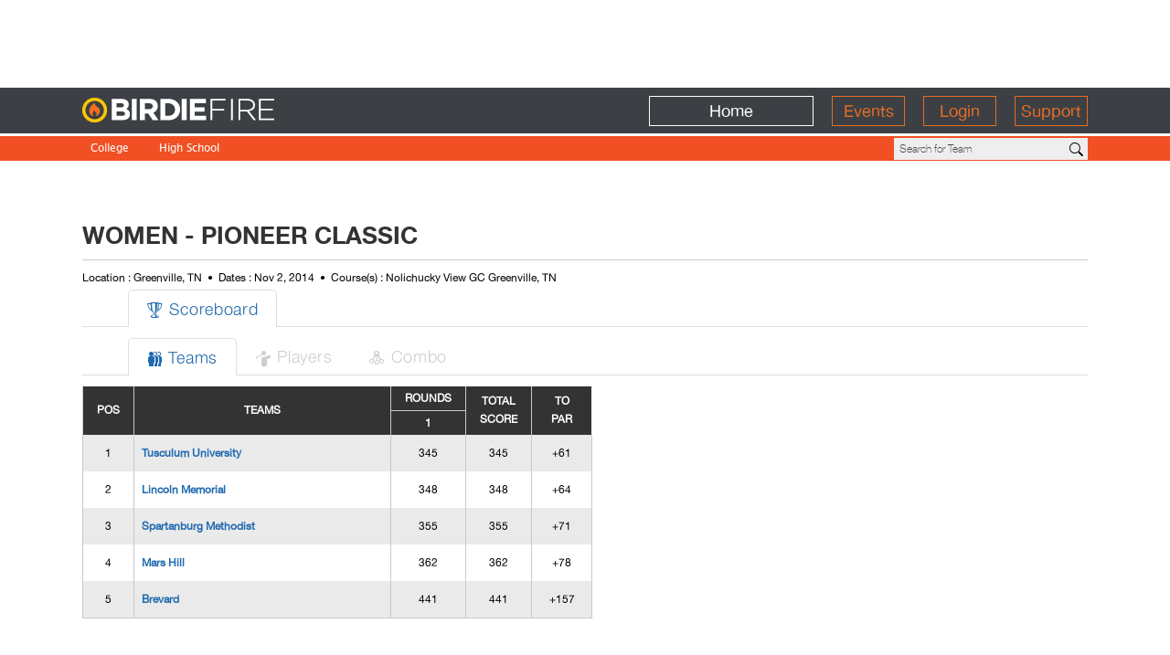

--- FILE ---
content_type: text/html; charset=utf-8
request_url: https://www.birdiefire.com/ad/?display_region=tournament-footer&tournament_id=14964&url=&maxwidth=1280
body_size: 148
content:

    <a id="ad_link" href="https://www.birdiefire.com/ad/route/cf0bb9de0fb6a7f76b8b256617ce65295029a30c">
        <img src="https://birdiefire-prod.s3.amazonaws.com/media/ads/advertiser/7/decade_ad_5.png" alt="DECADE" width="600" />
    </a>
    



--- FILE ---
content_type: text/html; charset=utf-8
request_url: https://www.google.com/recaptcha/api2/aframe
body_size: 266
content:
<!DOCTYPE HTML><html><head><meta http-equiv="content-type" content="text/html; charset=UTF-8"></head><body><script nonce="rLbsNXd6Siqo0ltxAC7UIw">/** Anti-fraud and anti-abuse applications only. See google.com/recaptcha */ try{var clients={'sodar':'https://pagead2.googlesyndication.com/pagead/sodar?'};window.addEventListener("message",function(a){try{if(a.source===window.parent){var b=JSON.parse(a.data);var c=clients[b['id']];if(c){var d=document.createElement('img');d.src=c+b['params']+'&rc='+(localStorage.getItem("rc::a")?sessionStorage.getItem("rc::b"):"");window.document.body.appendChild(d);sessionStorage.setItem("rc::e",parseInt(sessionStorage.getItem("rc::e")||0)+1);localStorage.setItem("rc::h",'1768589588442');}}}catch(b){}});window.parent.postMessage("_grecaptcha_ready", "*");}catch(b){}</script></body></html>

--- FILE ---
content_type: text/css
request_url: https://birdiefire-prod.s3.amazonaws.com/static/css/news/custom.css?now=20260116
body_size: 9737
content:
/*input, textarea {
  -webkit-appearance: none;
  -webkit-border-radius: 0;
}*/
.wrapper {
    /* overflow: auto; */
}


.tab {
    display: none;
}

.tab.current {
    display: block;
}

span.bficons {
    font-family: "BirdieFire icons";
    font-size: 17px;
    color: #fff;
}

.btn-info {
    width: 100%;
    height: 58px;
    border: 1px solid #7AA7DC;
    background-color: #fefefe;
    font-family: "Helvetica Neue Light", sans-serif;
    font-size: 24px;
    line-height: 58px;
    color: #7AA7DC;
    text-transform: uppercase;
}

.btn-orange:hover {
    border: 3px solid #f36f21;
    background-color: #f15f22;
    opacity: 1;
}

.btn-enter {
    width: 40%;
    height: 40px;
    border: 1px solid #f36f21;
    background-color: #fefefe;
    font-family: "Helvetica Neue Light", sans-serif;
    font-size: 20px;
    line-height: 40px;
    color: #f36f21;
    text-transform: uppercase;
}

#or {
    margin: 0 auto;
    font-style: italic;
    width: 18%;
    text-align: center;
    display: inline-block;
    clear: none;
    font-size: 20px;
    color: #777;
}

.right {
    float: right;
}

div.tab input {
    -webkit-transition: all .5s;
}

div.tab:not(.current) input {
    opacity: 0;
    margin: 0 auto;
    padding: 0;
}

.form-row {
    transition: margin .5s;
}

div.tab:not(.current) .form-row {
    margin: 0 auto;
}


.mobile-nav:not(.active) {
    box-shadow: 0 0 0 rgba(0, 0, 0, 0);
}

.wrapper.no-scroll {
    position: inherit;
}

/* ==========================================================================
	tournaments
========================================================================== */

.tournament {
    display: block;
    width: 100%;
    border: 1px solid #EEE;
    box-sizing: border-box;
    padding: 5px;
    margin: 5px auto;
    opacity: 1;
    -webkit-transition: all .5s;
    overflow: hidden;
}

div.tab:not(.current) .tournament {
    opacity: 0;
    padding: 0 20px;
    margin: 0 auto;
}

.male {
    border-right: 5px solid #7AA7DC;
}

.female {
    border-right: 5px solid #FF9373;
}

.tournament img {
    float: left;
    clear: left;
    margin-right: 10px;
}

.location, .course, .status {
    font-size: 11px;
    padding: 0px;
}

.location, .course {
    clear: right;
    display: block;
}

.status {
    text-align: right;
    float: right;
    font-weight: bold;
}


/* ==========================================================================
	head
========================================================================== */

#headholder {
    width: 100%;
    height: 650px;
    margin-top: -90px;
}

.logo {
    overflow: hidden;
    float: left;
    width: 291px;
    height: 29px;
    margin: 11px 0;
    background: url(../images/birdiefire.png) 0 0 no-repeat;
    text-indent: 100%;
    white-space: nowrap;

}

#headline {
    display: none;
    font-family: "Helvetica Neue Bold", sans-serif;
    font-size: 24px;
    text-transform: uppercase;
}

#intro_text {
    width: 25%;
    margin: 5% 0;
    float: left
}

#intro_text ul {
    list-style: none;
    color: white;
}

#map {
    width: 75%;
    height: 86%;
    margin: 2% 0 0;
    float: right;
    clear: right;
}

#mapnav {
    display: none;
}

#mapnav .selecter-selected, #mapnav .selecter.open .selecter-selected, #mapnav .selecter.focus .selecter-selected {
    border: 3px solid #f36f21;
    background-color: #f15f22;
}

#mapnav .selecter .selecter-selected:after {
    top: -2px;
    right: -2px;
    width: 40px;
    height: 40px;
    border: none;
    margin: 0;
    background: #f15f22;
    border-left: 3px solid #f36f21;
    font-family: 'BirdieFire icons';
    content: '\E203';
    padding: 9px;
}

#mapnav .selecter.open .selecter-selected:after {
    font-family: 'BirdieFire icons';
    content: '\E213';
}


.bluegradient {
    background: #04204b; /* Old browsers */
    background: -moz-radial-gradient(center, ellipse cover, #04204b 0%, #000000 100%); /* FF3.6+ */
    background: -webkit-gradient(radial, center center, 0px, center center, 100%, color-stop(0%, #04204b), color-stop(100%, #000000)); /* Chrome,Safari4+ */
    background: -webkit-radial-gradient(center, ellipse cover, #04204b 0%, #000000 100%); /* Chrome10+,Safari5.1+ */
    background: -o-radial-gradient(center, ellipse cover, #04204b 0%, #000000 100%); /* Opera 12+ */
    background: -ms-radial-gradient(center, ellipse cover, #04204b 0%, #000000 100%); /* IE10+ */
    background: radial-gradient(ellipse at center, #04204b 0%, #000000 100%); /* W3C */
    filter: progid:DXImageTransform.Microsoft.gradient(startColorstr='#04204b', endColorstr='#000000', GradientType=1); /* IE6-9 fallback on horizontal gradient */
}

/* ==========================================================================
	#Footer
========================================================================== */
.footer { /* position: absolute; */
    bottom: 0;
    left: 0;
    z-index: 3;
    width: 100%;
    height: 215px;
    background-color: #04204b;
}

.footer-cols {
    overflow: hidden;
}

.footer-col {
    float: left;
}

.footer-col ~ .footer-col {
    margin-left: 359px;
}

.list-links {
    margin: 33px 0 25px;
    list-style: none outside none;
}

.list-links li {
    margin-bottom: 2px;
}

.list-links a {
    font-family: "Helvetica Neue Light", sans-serif;
    font-size: 18px;
    line-height: 1;
    color: #fff;
}

.copyright {
    font-family: "Helvetica Neue Roman", sans-serif;
    font-size: 12px;
    line-height: 1.3;
    color: #fff;
    text-transform: uppercase;
}


/* ==========================================================================
	#Socials
========================================================================== */
.socials {
    margin: 0 0 28px 20px;
}

.socials ul {
    overflow: hidden;
    list-style: none outside none;
}

.socials li {
    float: left;
}

.socials a {
    font-family: "Helvetica Neue", sans-serif;
    font-size: 12px;
    line-height: 1.3;
    color: #cda41d;
}

.socials li ~ li {
    margin-left: 33px;
}

.socials .link-twitter {
    overflow: hidden;
    display: block;
    width: 30px;
    height: 30px;
    background: url(images/sprite.png) 0 -13px no-repeat;
    text-indent: 100%;
    white-space: nowrap;
}

.socials .link-twitter {
    -webkit-transition: opacity 0.5s;
    -o-transition: opacity 0.5s;
    transition: opacity 0.5s;
}

.socials .link-twitter:hover {
    opacity: 0.8;
}

/* ==========================================================================
	#Footer Nnav
========================================================================== */
.footer-nav {
    margin-top: 28px;
}

.footer-nav ul {
    list-style: none outside none;
}

.footer-nav li {
    margin-bottom: 2px;
}

.footer-nav li:first-child,
.footer-nav li:first-child + li + li {
    margin-bottom: 10px;
}

.footer-nav a {
    font-family: "Helvetica Neue UltraLt", sans-serif;
    font-size: 18px;
    line-height: 1;
    color: #fff;
    text-transform: uppercase;
}


@media (max-width: 970px) {

    .footer-col ~ .footer-col {
        margin-left: 100px;
    }

}

@media (max-width: 951px) {
    .nav ul {
        border: 1px solid #f05023;
        border-left-width: 10px;
        border-right-width: 0;
    }

    .header {
        margin-bottom: 0;
    }

    .tab {
        padding-bottom: 0px;
    }
}

@media (max-width: 729px) {
    .main p {
        -webkit-column-count: 1; /* Chrome, Safari, Opera */
        -moz-column-count: 1; /* Firefox */
        column-count: 1;
        -webkit-column-gap: 0; /* Chrome, Safari, Opera */
        -moz-column-gap: 0; /* Firefox */
        column-gap: 0;
        width: 100%;
    }

    .footer {
        padding-right: 10px;
        padding-left: 10px;
        -webkit-box-sizing: border-box;
        -moz-box-sizing: border-box;
        box-sizing: border-box;
    }

    .footer-col {
        width: 50%;
    }

    .footer-col ~ .footer-col,
    .socials {
        margin-left: 0;
    }

}

@media (max-width: 570px) {
    .logo {
        overflow: hidden;
        float: left;
        width: 28px;
        height: 28px;
        margin: 11px;
        background: url(../images/birdiefireRing.png) 0 0 no-repeat;
        text-indent: 100%;
        white-space: nowrap;

    }

    #headline {
        display: block;
        color: white;
        margin-top: 7px;
        margin-left: -50px;
        width: 100%;
        text-align: center;
    }

    #headholder {
        display: none
    }

    #map {
        display: none;
        width: 400px;
        height: 180px;
        padding: 10px;
    }

    #mapnav {
        display: block;
        position: relative;
        padding: 2%;
        float: left;
        width: 96%
    }

    .footer {
        height: auto;
        padding-bottom: 15px;
    }

    .footer-col {
        width: 100%;
        padding-left: 30px;
        -webkit-box-sizing: border-box;
        -moz-box-sizing: border-box;
        box-sizing: border-box;
    }
}

@media (max-width: 450px) {
    #map {
        display: none;
        width: 300px;
        height: 200px;
        padding: 10px;
    }

    #mapnav {
        display: block;
        position: relative;
        padding: 3%;
        float: left;
        width: 94%
    }

    .footer-col {
        width: 100%;
        padding-left: 30px;
        -webkit-box-sizing: border-box;
        -moz-box-sizing: border-box;
        box-sizing: border-box;
    }
}

@media only screen and (-webkit-min-device-pixel-ratio: 2), only screen and (   min--moz-device-pixel-ratio: 2), only screen and (     -o-min-device-pixel-ratio: 2/1), only screen and (        min-device-pixel-ratio: 2), only screen and (                min-resolution: 192dpi), only screen and (                min-resolution: 2dppx) {

}


--- FILE ---
content_type: text/css
request_url: https://birdiefire-prod.s3.amazonaws.com/static/css/news/ls.css
body_size: 20463
content:
.team-draw-body.team-hidden {
    display: none
}

.team-draw-body.team-show {
    display: block
}

h4 {
    font-size: 14px;
    line-height: 1.2;
    color: #fff;
}

a {
    color: #2069af;
    text-decoration: none;
    cursor: pointer;
}

.close {
    float: right;
    margin: 15px 10px 0 0;
    font-size: 11px;
    color: #fff;
    font-weight: bold;
}

.close:hover {
    color: #b50d25 !important;
}

/* ================================================================================
	#Table
================================================================================ */
.table {
    position: relative;
    overflow: hidden;
    display: none;
}

.table-inner ~ .table-inner {
    margin-top: 18px;
}

.table-inner div.img {
    display: inline-block;
    width: 50px;
    max-height: 40px;
    margin: 0px 5px;
    overflow: hidden;
}

.table.current {
    display: block;
}

.table th,
.table td {
    border-left: 1px solid #c9c9c9;
}

.table th {
    padding: 3px 15px;
    background: #333;
    font-size: 12px;
    color: #fff;
    text-transform: uppercase;
}

.scoreboard-table tr:first-child th:nth-child(2) {
    text-align: left;
}

.table tr:nth-child(2) th {
    border-top: 1px solid #c9c9c9;
}

.table tr.clicked td,
.table tr:hover td {
    background: #032052;
    color: #fff;
}

.table tr.clicked td a,
.table tr:hover td a {
    color: #fff;
}

.table td {
    height: 40px;
    padding: 0 8px; /*border-top: 1px solid #f1efef;*/
    text-align: center;
}

.table td:nth-child(2) {
    text-align: left;
}

.table td a:hover {
    text-decoration: none;
}

#table-combo table {
    border: 1px solid #c9c9c9;
    border-collapse: collapse;
}

#table-combo .table-inner {
    width: 100%;
}

#table-combo th {
    height: 43px;
}

.table td {
    -webkit-transition: background .5s, color .5s;
    -moz-transition: background .5s, color .5s;
    -o-transition: background .5s, color .5s;
    transition: background .5s, color .5s;
}

.table .color td {
    background: #f1efef;
}


.table-half {
    display: none;
}

.opened .table-half {
    display: block;
}

.opened .table-full {
    display: none;
}

/*
.table-back { display: none; }
.show-back .table-back { display: block; }
.show-back .table-front { display: none; }
*/
.notes {
    color: #C9C9C9;
    font-style: italic;
    font-weight: bold;
}

/* ==========================================================================
	#Stats Tables
========================================================================== */
.table-stats {
    overflow: hidden;
    margin-top: 4px;
}

.table-stats table {
    background: #333;
    font-size: 13px;
    line-height: 1.7;
    letter-spacing: 0.04em;
    color: #fff;
    font-weight: bold;
}

.table-stats td {
    height: 22px;
    padding: 0;
    border: 1px solid #575757;
    border-collapse: collapse;
}

.table-stats tr:hover td {
    background: #333;
}

.table-stats th {
    width: 100%;
    background: #032052;
    font-size: 13px;
    line-height: 1.7;
    letter-spacing: 0.04em;
    text-transform: none;
    text-align: center;
}

.table-stats table.stats-box {
    width: 327px;
    max-height: 282px
}

.table-stats table.stats-box th {
    width: 326px;
    height: 31px
}

.table-stats table.stats-box td.position {
    width: 40px;
    height: 22px
}

.table-stats table.stats-box td.exact {
    width: 72px
}

.table-stats table.stats-box td.relative {
    width: 49px
}

.stats {
    overflow: hidden;
    list-style: none outside none;
}

.stat {
    float: left;
    padding: 17px;
    margin-bottom: 26px;
    border: 1px solid #e1e1e1;
}

.table-text {
    padding-left: 9px;
}

#table-team-border-none {
    border: none;
}

/* ==========================================================================
	#Pairings
========================================================================== */
.gray-line {
    color: #000;
}

.small-text {
    font-size: 11px;
}

.align-left {
    text-align: left !important;
}

.align-left-space {
    padding: 0 15px !important;
    text-align: left !important;
}

.team-table-head h4 {
    display: inline-block;
    padding-bottom: 13px;
    font-size: 17px;
    line-height: 1.2;
    color: #333;
    letter-spacing: 0.04em;
}

.table-inner-paitings td {
    padding-left: 17px !important;
}

.table-inner-paitings th {
    font-size: 12px;
    letter-spacing: 0.04em;
    font-weight: bold;
}

.tee-sheet {
    width: 100%;
}

.tee-sheet th.times {
    max-width: 149px;
    max-height: 47px;
}

.tee-sheet th.position {
    max-width: 242px;
    max-height: 47px;
}

.tee-sheet th.last {
    max-width: 182px;
    max-height: 47px;
}

/* ==========================================================================
	#Course Page
========================================================================== */
/*.course-table-head { margin-top: -40px; } */
.course-table-head h4 {
    font-size: 22px;
    line-height: 1.4;
    letter-spacing: 0.04em;
}

.table-course-results {
    margin-bottom: 31px;
    font-size: 14px;
    color: #fff;
}

.table-course-results table {
    border-collapse: collapse;
    text-align: center;
}

.table-course-results .course-blue td,
.table-course-results .course-gray td {
    border: 1px solid #65676a;
}

.table-course-results td.hole {
    width: 43px
}

.table-course-results td.double {
    width: 68px
}

.course-blue {
    background: #032052;
}

.course-gray {
    background: #333;
}

.table-inner-course th {
    text-align: center !important;
    max-width: 99px;
    max-height: 46px
}

.table-inner-course a {
    color: white;
}

.table-inner-course td:last-child {
    border-right: 1px solid #C9C9C9;
}

/* ================================================================================
	#Player Info
================================================================================ */
div.player {
    overflow: hidden;
    display: none;
    border: 1px solid #575757;
    background: #333;
}

.player-info td {
    height: 0;
    padding: 0;
    background: #333;
}

.table-round th:first-child,
.player-info td:first-child {
    border-left: 0;
}

.player-aside {
    float: left;
    width: 200px;
}

.player-stats {
    overflow: hidden;
    border-left: 1px solid #575757;
}

.table-round {
    display: none;
}

.table-round.current {
    display: block;
}

.table-round table {
    border-collapse: collapse;
}

.table-round th {
    height: 35px;
    padding: 0;
    background: #032052;
    border-width: 1px;
    border-style: solid;
    border-color: #6b6b6b;
    text-align: center !important;
}

.table-round th a {
    color: #fff;
}

.table-round td {
    height: 38px;
    border: 1px solid #6b6b6b;
    color: #fff;
    text-align: center !important;
}

.player-info td:hover {
    color: #fff;
}

.table-round tr:last-child td {
    background: #494848 !important;
}

.table-round tr th:last-child,
.table-round tr td:last-child {
    border-right: 0;
}

.table-round tr:nth-child(2) td:last-child,
.table-round tr:nth-child(4) td:last-child {
    border-left: 1px solid #6b6b6b;
}

.table-round .table-half td:nth-child(11) {
    border-right: 0;
}

.table-round .table-half td:last-child {
    border: 0;
}

.table-round .table-half tr:last-child td:last-child {
    background-color: transparent !important;
}

.player-info td {
    background: #333 !important;
    color: #fff !important;
}

.table-round td.green {
    background: #b5f9ae !important;
    color: #434b42 !important;
}

.table-round td.yellow {
    background: #f7b90d !important;
    color: #434b42 !important;
}

.table-round td.red {
    background: #b50d25 !important;
}

.table-round th.arrow {
    background: #494848 !important;
}

.player-tabs-content {
    margin-bottom: 24px;
}

.player-tabs-content th.hole {
    max-width: 40px;
}

.player-tabs-content th.header {
    max-width: 50px;
}

.player-tabs-content th.arrow {
    max-width: 30px;
}

.player-tabs {
    overflow: hidden;
}

.player-tabs ul {
    float: left;
    list-style: none outside none;
}

.player-tabs li {
    float: left;
    border-right: 1px solid #6b6b6b;
}

.player-tabs li a {
    display: block;
    padding: 11px 18px;
    color: #fff;
}

.player-tabs li.current a,
.player-tabs li a:hover {
    background: #032052;
}

.close {
    float: right;
    margin: 15px 10px 0 0;
    font-size: 11px;
    color: #fff;
    font-weight: bold;
}

.close:hover {
    color: #b50d25 !important;
}

.player-thumb {
    padding-bottom: 10px;
}

.player-team {
    padding-bottom: 15px;
}

.player-entry {
    color: #fff;
}

.player-entry h3 {
    padding-bottom: 10px;
    font-size: 17px;
}

.player-entry h5 {
    font-size: 13px;
    line-height: 1;
}

.player-entry p {
    padding-bottom: 17px;
    font-size: 13px;
}

.table-position td:first-child {
    padding-left: 12px;
    text-align: left;
}

.table-position th:first-child,
.table-position td:nth-child(2) {
    border-left: 0;
}

.table-position tr:nth-child(7) td ~ td,
.table-position tr:nth-child(8) td ~ td {
    text-align: center;
}

.table-position tr:nth-child(7) td,
.table-position tr:nth-child(8) td {
    border-left: 1px solid #5e5e5e;
}

.table-more {
    float: left;
    max-width: 422px;
    border: 1px solid #5e5e5e;
}

.table-more th {
    height: 23px;
    padding: 0;
    border-color: #5e5e5e;
    background: #032052;
    text-align: center !important;
}

.table-more td {
    height: 23px;
    border-color: #5e5e5e;
    background-color: transparent;
}

.table-position {
    margin: 0 5px;
}

.table-time {
    margin: 0 5px;
}

.opened .table-more {
    margin: 0 auto 18px;
    float: none;
    width: 90%;
}

.table-time th:first-child {
    border-left: 0;
}

.table-time td:nth-child(1),
.table-time td:nth-child(2) {
    padding: 0 12px;
    text-align: left;
}

.table-time td.tee-player {
    max-width: 175px;
}

.table-time td.team {
    max-width: 150px;
}

.table-time td.thru {
    max-width: 60px;
}

.table-time td.to-par {
    max-width: 50px;
}

#table-team,
#table-player {
    border-right: 1px solid #c9c9c9;
}

.post-foot a,
.close {
    -webkit-transition: color .3s;
    -moz-transition: color .3s;
    -o-transition: color .3s;
    transition: color .3s;
}


/* ================================================================================
	#Team Draw
================================================================================ */
.team-draw {
    display: none;
    background: #333;
}

.team-draw h4 {
    padding: 30px 15px 13px;
    text-align: left;
}

.team-draw-head {
    overflow: hidden;
    padding: 0 10px 12px 15px;
}

.team-draw-head h4 {
    float: left;
    padding: 14px 0 0 0;
}

.team-info td {
    height: 0;
}

.team-info td,
.team-info tr:hover td {
    background: #333 !important;
    color: #fff;
}

.team-info td {
    padding: 0;
}

.table-draw table {
    border-collapse: collapse;
}

.table-draw td {
    height: 35px;
    border: 1px solid #676767;
}

.table-draw td ~ td {
    text-align: center !important;
}

.table-draw td:first-child {
    padding: 0 15px;
    border-left: 0;
    text-align: left;
}

.table-draw .table-color td:last-child {
    border-left: 0;
    border-right: 0;
}

.table-draw .table-color tr:first-child td:last-child {
    border-left: 1px solid #676767;
}

.table-draw .table-color tr:first-child td {
    background: #032052 !important;
    color: #fff;
}

.table-draw .table-color tr:nth-child(2) td {
    background: #484848 !important;
}

.table-draw td a {
    color: #fff;
}

.team-draw-foot {
    padding: 12px 15px;
    text-align: left;
}

.team-draw-foot ul {
    list-style: none outside none;
}

.team-draw-foot li,
.team-draw-foot li span {
    display: inline-block;
    vertical-align: middle;
}

.team-draw-foot li span {
    font-size: 12px;
}

.team-draw-foot li ~ li {
    margin-left: 20px;
}

.icon-legend {
    display: inline-block;
    width: 14px;
    height: 14px;
    vertical-align: middle;
}

tr:hover td.double-eagle,
td.double-eagle,
.double-eagle {
    background: #6e96bd !important;
}

tr:hover td.eagle,
td.eagle,
.eagle {
    background: #29b2e7 !important;
}

tr:hover td.birdie,
td.birdie,
.birdie {
    background: #9ec7ef !important;
}

tr:hover td.par,
td.par,
.par {
    background: #ccc !important;
}

tr:hover td.bogey,
td.bogey,
.bogey {
    background: #f7b90d !important;
}

tr:hover td.double-bogey,
td.double-bogey,
.double-bogey {
    background: #ee5e00 !important;
}

tr:hover td.more-bogey,
td.more-bogey,
.more-bogey {
    background: #9e5912 !important;
}

/* ================================================================================
	# Team Tournament Page
================================================================================ */
.tournament_summary {
    border: 1px solid #999;
    border-collapse: collapse;
}

.tournament_summary tr.top {
    background-color: #EAEAEA;
}

.tournament_summary td {
    border: 1px solid #BBB;
}

.tournament_summary td.base_name {
    font-weight: bold;
    padding: 4px;
}

.tournament_summary td.name {
    width: 250px;
    font-weight: bold;
    padding: 4px;
    color: #333;
    background-color: #EFEFEF;
}

.tournament_summary td.top {
    font-weight: bold;
}

.tournament_summary td.round {
    width: 48px;
}

.tournament_summary td.centered {
    text-align: center;
}

.tournament_summary td.player_total {
    background-color: #A0CFEC;
    width: 55px;
    font-weight: bold;
    color: #777;
}

.tournament_summary tr.team_total_row {
    background-color: #CCC;
}

.tournament_summary td.team_total_line {
    font-weight: bold;
    text-align: right;
    color: #666;
}

.tournament_summary td.blr, .tournament_summary th.blr {
    border-left: 2px solid #666;
    border-right: 2px solid #666;
}

.tournament_summary td.bl, .tournament_summary th.bl {
    border-left: 2px solid #666;
}

.tournament_summary td.br, .tournament_summary th.br {
    border-right: 2px solid #666;
}

.tournament_summary th.hold {
    min-width: 18px;
}

#playerscorecard {
    width: 100%;
    cellspacing: 0;
    cellpadding: 0;
    border: 0;
    border-collapse: collapse;
}

#playerscorecard td {
    text-align: center;
}

#playerscorecard td:first-child {
    text-align: left;
    padding: 0 15px;
}

.team-info td.basic {
    width: 40px;
}

#playerscorecard td.hole {
    min-width: 30px;
}

#playerscorecard td.front, #playerscorecard td.back {
    min-width: 50px;
}

#playerscorecard td.hole-total {
    min-width: 50px;
}

table.putt_table {
    padding: 10px;
    color: #666;
    font-size: 12;
    margin-left: 50px;
}

table.putt_table tr {
    height: 20px;
    border: 1px solid #DDD;
}

table.putt_table td {
    width: 70px;
}

table.putt_table td.value {
    text-align: center;
}

table.putt_table td.name {
    font-weight: bold;
    width: 150px;
    padding-left: 20px;
}

table.putt_table td.total {
    font-size: 14px;
    width: 100px;
    background-color: #EEE;
}

table.putt_table td.shade {;
    background-color: #DEF;
}

table.putt_table tr.total {
    background-color: #EEE;
}

table.putt_table tr td.total_name {
    text-align: right;
}

table.putt_table tr td.total_value {
    font-size: 14px;
}

.table-front td.header, .table-back td.header {
    width: 20%;
}

.table-front td.hole, .table-back td.hole {
    width: 5%;
}

.table-front td.total, .table-back td.total {
    width: 10%;
}

.table-front td.arrow, .table-back td.arrow {
    width: 8%;
}

/* ==========================================================================
	#Media Queries
========================================================================== */

@media (max-width: 1189px) {
}

@media (max-width: 980px) {
    .table th {
        text-transform: none;
    }

    .table-stats table {
        font-size: 11px;
    }

    .table-stats table.stats-box {
        width: 300px;
    }

    .table-stats table.stats-box th {
        width: 100%;
        height: 31px
    }

    .table-stats table.stats-box td.position {
        width: 15%;
        height: 22px
    }

    .table-stats table.stats-box td.exact {
        width: 25%
    }

    .table-stats table.stats-box td.relative {
        width: 18%
    }

    .table-stats a.team:link {
        font-weight: normal;
    }

    .threefourths {
        width: 100%;
        margin: 0;
    }

    .team-draw-foot li span {
        font-size: 8px;
    }

    table.scoreboard th {
        padding: 3px;
    }
}

@media (max-width: 768px) {
    .tee-sheet, .table-inner-course {
        font-size: 10px;
    }

    .small-text {
        font-size: 8px;
    }

    .table-inner-paitings th {
        font-size: 11px;
    }

    .table-inner-course td, .table-inner-paitings td {
        padding: 4px !important;
    }

    .table-inner-course th {
        font-size: 11px;
        font-weight: normal;
        padding: 2px;
    }

    .table-inner-course a {
        font-weight: normal;
    }

    .player-aside {
        display: none;
    }

    /* .player-stats ul.round-list {display:none;} */
}

@media (max-width: 568px) {
    /*.table-half { display: block; }
    .table-full { display: none; }
    */
    .table-full {
        width: 100%
    }

    h4 {
        font-size: 10px;
        font-weight: normal;
    }

    .player-scoreboard td {
        font-size: 9px;
    }

    .player-scoreboard td:nth-child(3) {
        font-size: 8px;
        padding: 1px;
    }

    .player-tabs-content th.header {
        max-width: 25px;
    }

    .player-tabs-content th.hole {
        max-width: 20px;
    }

    .player-tabs-content th.arrow {
        max-width: 15px;
    }

    .table-round th, .table-round td {
        height: 20px;
    }

    .table-more {
        width: 75%;
    }

    th {
        font-weight: normal;
    }

    .goto.mob {
        display: inline;
        float: left;
        margin-left: 140px;
        font-size: 12px;
        margin-bottom: -15px;
    }

    .team-draw, .player-tabs-content {
        overflow-x: scroll;
    }

    .team-draw-head, .team-draw-foot {
        width: 90%;
        opacity: 0;
        transition: opacity .25s;
    }

    .team-draw-body {
        width: 100%;
        padding: 0px 0 65px 0
    }

    .team-draw-foot {
        width: 95%;
        margin-top: 5px;
    }

    .team-info.open div.team-draw-head, .team-info.open div.team-draw-foot {
        opacity: 1;
        transition-delay: .5s
    }

    #scoreboard_box > table > tbody > tr > th {
        font-size: 9px;
        padding: 2px 5px;
    }

    #scoreboard_box > table > tbody > tr > td {
        font-size: 9px;
        padding: 0 4px;
    }

    #scoreboard_box td.team-name {
        font-size: 8px;
        padding: 0px;
    }

    #table-combo table > tbody > tr > th {
        font-size: 9px;
        padding: 2px 4px;
    }

    #table-combo table > tbody > tr > td {
        font-size: 9px;
    }

    #scoreboard_box table > tbody > tr.team-info > td,
    #table-combo table > tbody > tr.team-info > td,
    #table-combo table > tbody > tr.player-info > td,
    #scoreboard_box > table > tbody > tr.player-info > td {
        padding: 0;
    }

    #scoreboard_box > table > tbody > tr > td > div > div.player-aside > div.player-thumb {
        position: relative
    }

    #scoreboard_box > table > tbody > tr > td > div > div.player-aside > div.player-thumb img {
        width: 120px;
        clip: rect(0px, 120px, 120px, 0px);
        position: absolute;
        left: 10px;
        top: 10px;
    }

    .table-time.table-more {
        margin: 0 0 5px 140px;
        width: 400px;
        box-sizing: border-box;
    }

    /*.table-round.current{ overflow-x: scroll} */
    .table-full {
        width: 100%
    }

    #scoreboard_box .table-full, .combo-scoreboard .table-full {
        width: 200%
    }

    #playerscorecard, .table-color.team-info {
        width: 200%;
    }

    .team-tournament div.item {
        width: 100%;
    }

    table.scoreboard td {
        font-size: 10px;
        padding: 0 4px;
    }

    table.scoreboard th {
        font-size: 11px;
    }
}

@media (max-width: 400px) {
    th {
        font-size: 8px;
    }

    .tee-sheet {
        font-size: 8px;
    }

    .stat {
        padding: 0px;
    }

    .table th {
        padding: 1px 3px;
        font-size: 10px;
    }

    .table td {
        font-size: 10px;
    }

    .close {
        margin: 5px 3px 0 0;
        font-size: 9px;
    }

    table.scoreboard th {
        font-size: 10px;
        padding: 1px;
    }
}


--- FILE ---
content_type: text/javascript; charset=utf-8
request_url: https://app.link/_r?sdk=web2.86.5&branch_key=key_live_mgb9C7d290rezyeWNkkKNhbayCkW2U7j&callback=branch_callback__0
body_size: 67
content:
/**/ typeof branch_callback__0 === 'function' && branch_callback__0("1540783282701531459");

--- FILE ---
content_type: application/javascript
request_url: https://birdiefire-prod.s3.amazonaws.com/static/js/news/frontpage.js
body_size: 2075
content:
;(function ($, window, document, undefined) {
    var $win = $(window);
    var $doc = $(document);

    $doc.ready(function () {
        var $parent;
        var flag = false;


        /* $("#first") */
        $("#button_college").on('click', function (e) {
            $('#first').removeClass('current');
            $('#collage').addClass('current');
            $('#headline').html('College');
            e.preventDefault();
        });
        $("#button_highschool").on('click', function (e) {
            $('#first').removeClass('current');
            $('#highschool').addClass('current');
            $('#headline').html('High School');
            e.preventDefault();
        });
        $("#button_indiana").on('click', function (e) {
            $('#highschool').removeClass('current');
            $('#collage').addClass('current');
            $('#headline').html('Indiana');
            e.preventDefault();
        });
        $("#button_nevada").on('click', function (e) {
            $('#highschool').removeClass('current');
            $('#collage').addClass('current');
            e.preventDefault();
        });
        $("#button_livescoring").on('click', function (e) {
            $('#highschool').removeClass('current');
            $('#collage').addClass('current');
            $('#headline').html('Live Scoring');
            e.preventDefault();
        });
        $(".logo").on('click', function (e) {
            $('#collage').removeClass('current');
            $('#first').addClass('current');
            $('#headline').html('');
            e.preventDefault();
        });
        $("#button_back").on('click', function (e) {
            $('#collage').removeClass('current');
            $('#first').addClass('current');
            $('#headline').html('');
            e.preventDefault();
        });
        $("#button_back2").on('click', function (e) {
            $('#highschool').removeClass('current');
            $('#first').addClass('current');

            e.preventDefault();
        });
    });
})(jQuery, window, document);


--- FILE ---
content_type: text/plain
request_url: https://www.google-analytics.com/j/collect?v=1&_v=j102&a=595765182&t=pageview&_s=1&dl=https%3A%2F%2Fbirdiefire.com%2Fnews%2Ftournament%2F14964&ul=en-us%40posix&dt=BirdieFire%20News&sr=1280x720&vp=1280x720&_u=IEBAAAABAAAAACAAI~&jid=1450588149&gjid=698131896&cid=2049060318.1768589587&tid=UA-38517229-1&_gid=117138334.1768589587&_r=1&_slc=1&z=130709181
body_size: -450
content:
2,cG-NSR3RQ5GJP